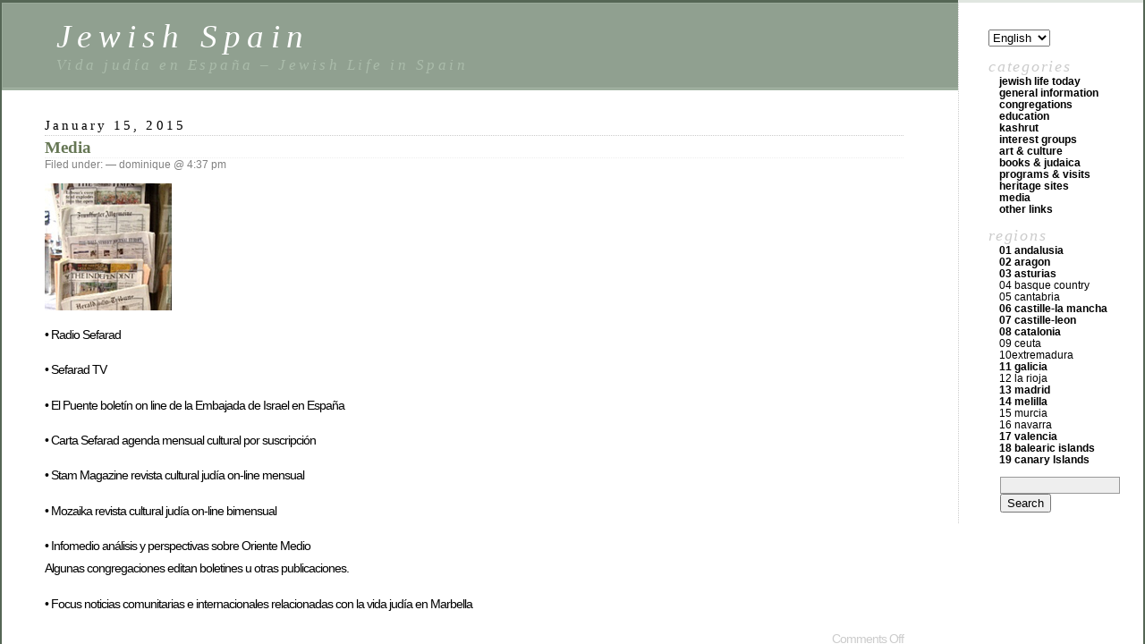

--- FILE ---
content_type: text/html; charset=UTF-8
request_url: http://prueba.jewishspain.info/?page_id=23&lang=en
body_size: 9005
content:
<!DOCTYPE html PUBLIC "-//W3C//DTD XHTML 1.0 Transitional//EN" "http://www.w3.org/TR/xhtml1/DTD/xhtml1-transitional.dtd">
<html xmlns="http://www.w3.org/1999/xhtml" lang="en-US">

<head profile="http://gmpg.org/xfn/11">
	<meta http-equiv="Content-Type" content="text/html; charset=UTF-8" />

	<title>Media &laquo;  Jewish Spain</title>

	<style type="text/css" media="screen">
		@import url( http://prueba.jewishspain.info/wp-content/themes/classic/style.css );
	</style>

	<link rel="pingback" href="http://prueba.jewishspain.info/xmlrpc.php" />
		<link rel='archives' title='May 2014' href='http://prueba.jewishspain.info/?m=201405' />
		<meta name='robots' content='max-image-preview:large' />
<link rel="alternate" type="application/rss+xml" title="Jewish Spain &raquo; Feed" href="http://prueba.jewishspain.info/?feed=rss2" />
<link rel="alternate" type="application/rss+xml" title="Jewish Spain &raquo; Comments Feed" href="http://prueba.jewishspain.info/?feed=comments-rss2" />
<link rel="alternate" title="oEmbed (JSON)" type="application/json+oembed" href="http://prueba.jewishspain.info/?lang=en%2Findex.php&#038;rest_route=%2Foembed%2F1.0%2Fembed&#038;url=http%3A%2F%2Fprueba.jewishspain.info%2F%3Fpage_id%3D23" />
<link rel="alternate" title="oEmbed (XML)" type="text/xml+oembed" href="http://prueba.jewishspain.info/?lang=en%2Findex.php&#038;rest_route=%2Foembed%2F1.0%2Fembed&#038;url=http%3A%2F%2Fprueba.jewishspain.info%2F%3Fpage_id%3D23&#038;format=xml" />
<style id='wp-img-auto-sizes-contain-inline-css' type='text/css'>
img:is([sizes=auto i],[sizes^="auto," i]){contain-intrinsic-size:3000px 1500px}
/*# sourceURL=wp-img-auto-sizes-contain-inline-css */
</style>
<style id='wp-emoji-styles-inline-css' type='text/css'>

	img.wp-smiley, img.emoji {
		display: inline !important;
		border: none !important;
		box-shadow: none !important;
		height: 1em !important;
		width: 1em !important;
		margin: 0 0.07em !important;
		vertical-align: -0.1em !important;
		background: none !important;
		padding: 0 !important;
	}
/*# sourceURL=wp-emoji-styles-inline-css */
</style>
<style id='wp-block-library-inline-css' type='text/css'>
:root{--wp-block-synced-color:#7a00df;--wp-block-synced-color--rgb:122,0,223;--wp-bound-block-color:var(--wp-block-synced-color);--wp-editor-canvas-background:#ddd;--wp-admin-theme-color:#007cba;--wp-admin-theme-color--rgb:0,124,186;--wp-admin-theme-color-darker-10:#006ba1;--wp-admin-theme-color-darker-10--rgb:0,107,160.5;--wp-admin-theme-color-darker-20:#005a87;--wp-admin-theme-color-darker-20--rgb:0,90,135;--wp-admin-border-width-focus:2px}@media (min-resolution:192dpi){:root{--wp-admin-border-width-focus:1.5px}}.wp-element-button{cursor:pointer}:root .has-very-light-gray-background-color{background-color:#eee}:root .has-very-dark-gray-background-color{background-color:#313131}:root .has-very-light-gray-color{color:#eee}:root .has-very-dark-gray-color{color:#313131}:root .has-vivid-green-cyan-to-vivid-cyan-blue-gradient-background{background:linear-gradient(135deg,#00d084,#0693e3)}:root .has-purple-crush-gradient-background{background:linear-gradient(135deg,#34e2e4,#4721fb 50%,#ab1dfe)}:root .has-hazy-dawn-gradient-background{background:linear-gradient(135deg,#faaca8,#dad0ec)}:root .has-subdued-olive-gradient-background{background:linear-gradient(135deg,#fafae1,#67a671)}:root .has-atomic-cream-gradient-background{background:linear-gradient(135deg,#fdd79a,#004a59)}:root .has-nightshade-gradient-background{background:linear-gradient(135deg,#330968,#31cdcf)}:root .has-midnight-gradient-background{background:linear-gradient(135deg,#020381,#2874fc)}:root{--wp--preset--font-size--normal:16px;--wp--preset--font-size--huge:42px}.has-regular-font-size{font-size:1em}.has-larger-font-size{font-size:2.625em}.has-normal-font-size{font-size:var(--wp--preset--font-size--normal)}.has-huge-font-size{font-size:var(--wp--preset--font-size--huge)}.has-text-align-center{text-align:center}.has-text-align-left{text-align:left}.has-text-align-right{text-align:right}.has-fit-text{white-space:nowrap!important}#end-resizable-editor-section{display:none}.aligncenter{clear:both}.items-justified-left{justify-content:flex-start}.items-justified-center{justify-content:center}.items-justified-right{justify-content:flex-end}.items-justified-space-between{justify-content:space-between}.screen-reader-text{border:0;clip-path:inset(50%);height:1px;margin:-1px;overflow:hidden;padding:0;position:absolute;width:1px;word-wrap:normal!important}.screen-reader-text:focus{background-color:#ddd;clip-path:none;color:#444;display:block;font-size:1em;height:auto;left:5px;line-height:normal;padding:15px 23px 14px;text-decoration:none;top:5px;width:auto;z-index:100000}html :where(.has-border-color){border-style:solid}html :where([style*=border-top-color]){border-top-style:solid}html :where([style*=border-right-color]){border-right-style:solid}html :where([style*=border-bottom-color]){border-bottom-style:solid}html :where([style*=border-left-color]){border-left-style:solid}html :where([style*=border-width]){border-style:solid}html :where([style*=border-top-width]){border-top-style:solid}html :where([style*=border-right-width]){border-right-style:solid}html :where([style*=border-bottom-width]){border-bottom-style:solid}html :where([style*=border-left-width]){border-left-style:solid}html :where(img[class*=wp-image-]){height:auto;max-width:100%}:where(figure){margin:0 0 1em}html :where(.is-position-sticky){--wp-admin--admin-bar--position-offset:var(--wp-admin--admin-bar--height,0px)}@media screen and (max-width:600px){html :where(.is-position-sticky){--wp-admin--admin-bar--position-offset:0px}}

/*# sourceURL=wp-block-library-inline-css */
</style><style id='global-styles-inline-css' type='text/css'>
:root{--wp--preset--aspect-ratio--square: 1;--wp--preset--aspect-ratio--4-3: 4/3;--wp--preset--aspect-ratio--3-4: 3/4;--wp--preset--aspect-ratio--3-2: 3/2;--wp--preset--aspect-ratio--2-3: 2/3;--wp--preset--aspect-ratio--16-9: 16/9;--wp--preset--aspect-ratio--9-16: 9/16;--wp--preset--color--black: #000000;--wp--preset--color--cyan-bluish-gray: #abb8c3;--wp--preset--color--white: #ffffff;--wp--preset--color--pale-pink: #f78da7;--wp--preset--color--vivid-red: #cf2e2e;--wp--preset--color--luminous-vivid-orange: #ff6900;--wp--preset--color--luminous-vivid-amber: #fcb900;--wp--preset--color--light-green-cyan: #7bdcb5;--wp--preset--color--vivid-green-cyan: #00d084;--wp--preset--color--pale-cyan-blue: #8ed1fc;--wp--preset--color--vivid-cyan-blue: #0693e3;--wp--preset--color--vivid-purple: #9b51e0;--wp--preset--gradient--vivid-cyan-blue-to-vivid-purple: linear-gradient(135deg,rgb(6,147,227) 0%,rgb(155,81,224) 100%);--wp--preset--gradient--light-green-cyan-to-vivid-green-cyan: linear-gradient(135deg,rgb(122,220,180) 0%,rgb(0,208,130) 100%);--wp--preset--gradient--luminous-vivid-amber-to-luminous-vivid-orange: linear-gradient(135deg,rgb(252,185,0) 0%,rgb(255,105,0) 100%);--wp--preset--gradient--luminous-vivid-orange-to-vivid-red: linear-gradient(135deg,rgb(255,105,0) 0%,rgb(207,46,46) 100%);--wp--preset--gradient--very-light-gray-to-cyan-bluish-gray: linear-gradient(135deg,rgb(238,238,238) 0%,rgb(169,184,195) 100%);--wp--preset--gradient--cool-to-warm-spectrum: linear-gradient(135deg,rgb(74,234,220) 0%,rgb(151,120,209) 20%,rgb(207,42,186) 40%,rgb(238,44,130) 60%,rgb(251,105,98) 80%,rgb(254,248,76) 100%);--wp--preset--gradient--blush-light-purple: linear-gradient(135deg,rgb(255,206,236) 0%,rgb(152,150,240) 100%);--wp--preset--gradient--blush-bordeaux: linear-gradient(135deg,rgb(254,205,165) 0%,rgb(254,45,45) 50%,rgb(107,0,62) 100%);--wp--preset--gradient--luminous-dusk: linear-gradient(135deg,rgb(255,203,112) 0%,rgb(199,81,192) 50%,rgb(65,88,208) 100%);--wp--preset--gradient--pale-ocean: linear-gradient(135deg,rgb(255,245,203) 0%,rgb(182,227,212) 50%,rgb(51,167,181) 100%);--wp--preset--gradient--electric-grass: linear-gradient(135deg,rgb(202,248,128) 0%,rgb(113,206,126) 100%);--wp--preset--gradient--midnight: linear-gradient(135deg,rgb(2,3,129) 0%,rgb(40,116,252) 100%);--wp--preset--font-size--small: 13px;--wp--preset--font-size--medium: 20px;--wp--preset--font-size--large: 36px;--wp--preset--font-size--x-large: 42px;--wp--preset--spacing--20: 0.44rem;--wp--preset--spacing--30: 0.67rem;--wp--preset--spacing--40: 1rem;--wp--preset--spacing--50: 1.5rem;--wp--preset--spacing--60: 2.25rem;--wp--preset--spacing--70: 3.38rem;--wp--preset--spacing--80: 5.06rem;--wp--preset--shadow--natural: 6px 6px 9px rgba(0, 0, 0, 0.2);--wp--preset--shadow--deep: 12px 12px 50px rgba(0, 0, 0, 0.4);--wp--preset--shadow--sharp: 6px 6px 0px rgba(0, 0, 0, 0.2);--wp--preset--shadow--outlined: 6px 6px 0px -3px rgb(255, 255, 255), 6px 6px rgb(0, 0, 0);--wp--preset--shadow--crisp: 6px 6px 0px rgb(0, 0, 0);}:where(.is-layout-flex){gap: 0.5em;}:where(.is-layout-grid){gap: 0.5em;}body .is-layout-flex{display: flex;}.is-layout-flex{flex-wrap: wrap;align-items: center;}.is-layout-flex > :is(*, div){margin: 0;}body .is-layout-grid{display: grid;}.is-layout-grid > :is(*, div){margin: 0;}:where(.wp-block-columns.is-layout-flex){gap: 2em;}:where(.wp-block-columns.is-layout-grid){gap: 2em;}:where(.wp-block-post-template.is-layout-flex){gap: 1.25em;}:where(.wp-block-post-template.is-layout-grid){gap: 1.25em;}.has-black-color{color: var(--wp--preset--color--black) !important;}.has-cyan-bluish-gray-color{color: var(--wp--preset--color--cyan-bluish-gray) !important;}.has-white-color{color: var(--wp--preset--color--white) !important;}.has-pale-pink-color{color: var(--wp--preset--color--pale-pink) !important;}.has-vivid-red-color{color: var(--wp--preset--color--vivid-red) !important;}.has-luminous-vivid-orange-color{color: var(--wp--preset--color--luminous-vivid-orange) !important;}.has-luminous-vivid-amber-color{color: var(--wp--preset--color--luminous-vivid-amber) !important;}.has-light-green-cyan-color{color: var(--wp--preset--color--light-green-cyan) !important;}.has-vivid-green-cyan-color{color: var(--wp--preset--color--vivid-green-cyan) !important;}.has-pale-cyan-blue-color{color: var(--wp--preset--color--pale-cyan-blue) !important;}.has-vivid-cyan-blue-color{color: var(--wp--preset--color--vivid-cyan-blue) !important;}.has-vivid-purple-color{color: var(--wp--preset--color--vivid-purple) !important;}.has-black-background-color{background-color: var(--wp--preset--color--black) !important;}.has-cyan-bluish-gray-background-color{background-color: var(--wp--preset--color--cyan-bluish-gray) !important;}.has-white-background-color{background-color: var(--wp--preset--color--white) !important;}.has-pale-pink-background-color{background-color: var(--wp--preset--color--pale-pink) !important;}.has-vivid-red-background-color{background-color: var(--wp--preset--color--vivid-red) !important;}.has-luminous-vivid-orange-background-color{background-color: var(--wp--preset--color--luminous-vivid-orange) !important;}.has-luminous-vivid-amber-background-color{background-color: var(--wp--preset--color--luminous-vivid-amber) !important;}.has-light-green-cyan-background-color{background-color: var(--wp--preset--color--light-green-cyan) !important;}.has-vivid-green-cyan-background-color{background-color: var(--wp--preset--color--vivid-green-cyan) !important;}.has-pale-cyan-blue-background-color{background-color: var(--wp--preset--color--pale-cyan-blue) !important;}.has-vivid-cyan-blue-background-color{background-color: var(--wp--preset--color--vivid-cyan-blue) !important;}.has-vivid-purple-background-color{background-color: var(--wp--preset--color--vivid-purple) !important;}.has-black-border-color{border-color: var(--wp--preset--color--black) !important;}.has-cyan-bluish-gray-border-color{border-color: var(--wp--preset--color--cyan-bluish-gray) !important;}.has-white-border-color{border-color: var(--wp--preset--color--white) !important;}.has-pale-pink-border-color{border-color: var(--wp--preset--color--pale-pink) !important;}.has-vivid-red-border-color{border-color: var(--wp--preset--color--vivid-red) !important;}.has-luminous-vivid-orange-border-color{border-color: var(--wp--preset--color--luminous-vivid-orange) !important;}.has-luminous-vivid-amber-border-color{border-color: var(--wp--preset--color--luminous-vivid-amber) !important;}.has-light-green-cyan-border-color{border-color: var(--wp--preset--color--light-green-cyan) !important;}.has-vivid-green-cyan-border-color{border-color: var(--wp--preset--color--vivid-green-cyan) !important;}.has-pale-cyan-blue-border-color{border-color: var(--wp--preset--color--pale-cyan-blue) !important;}.has-vivid-cyan-blue-border-color{border-color: var(--wp--preset--color--vivid-cyan-blue) !important;}.has-vivid-purple-border-color{border-color: var(--wp--preset--color--vivid-purple) !important;}.has-vivid-cyan-blue-to-vivid-purple-gradient-background{background: var(--wp--preset--gradient--vivid-cyan-blue-to-vivid-purple) !important;}.has-light-green-cyan-to-vivid-green-cyan-gradient-background{background: var(--wp--preset--gradient--light-green-cyan-to-vivid-green-cyan) !important;}.has-luminous-vivid-amber-to-luminous-vivid-orange-gradient-background{background: var(--wp--preset--gradient--luminous-vivid-amber-to-luminous-vivid-orange) !important;}.has-luminous-vivid-orange-to-vivid-red-gradient-background{background: var(--wp--preset--gradient--luminous-vivid-orange-to-vivid-red) !important;}.has-very-light-gray-to-cyan-bluish-gray-gradient-background{background: var(--wp--preset--gradient--very-light-gray-to-cyan-bluish-gray) !important;}.has-cool-to-warm-spectrum-gradient-background{background: var(--wp--preset--gradient--cool-to-warm-spectrum) !important;}.has-blush-light-purple-gradient-background{background: var(--wp--preset--gradient--blush-light-purple) !important;}.has-blush-bordeaux-gradient-background{background: var(--wp--preset--gradient--blush-bordeaux) !important;}.has-luminous-dusk-gradient-background{background: var(--wp--preset--gradient--luminous-dusk) !important;}.has-pale-ocean-gradient-background{background: var(--wp--preset--gradient--pale-ocean) !important;}.has-electric-grass-gradient-background{background: var(--wp--preset--gradient--electric-grass) !important;}.has-midnight-gradient-background{background: var(--wp--preset--gradient--midnight) !important;}.has-small-font-size{font-size: var(--wp--preset--font-size--small) !important;}.has-medium-font-size{font-size: var(--wp--preset--font-size--medium) !important;}.has-large-font-size{font-size: var(--wp--preset--font-size--large) !important;}.has-x-large-font-size{font-size: var(--wp--preset--font-size--x-large) !important;}
/*# sourceURL=global-styles-inline-css */
</style>

<style id='classic-theme-styles-inline-css' type='text/css'>
/*! This file is auto-generated */
.wp-block-button__link{color:#fff;background-color:#32373c;border-radius:9999px;box-shadow:none;text-decoration:none;padding:calc(.667em + 2px) calc(1.333em + 2px);font-size:1.125em}.wp-block-file__button{background:#32373c;color:#fff;text-decoration:none}
/*# sourceURL=/wp-includes/css/classic-themes.min.css */
</style>
<link rel="https://api.w.org/" href="http://prueba.jewishspain.info/?lang=en%2Findex.php&#038;rest_route=/" /><link rel="alternate" title="JSON" type="application/json" href="http://prueba.jewishspain.info/?lang=en%2Findex.php&#038;rest_route=/wp/v2/pages/23" /><link rel="EditURI" type="application/rsd+xml" title="RSD" href="http://prueba.jewishspain.info/xmlrpc.php?rsd" />
<meta name="generator" content="WordPress 6.9" />
<link rel="canonical" href="http://prueba.jewishspain.info/?page_id=23" />
<link rel='shortlink' href='http://prueba.jewishspain.info/?p=23&#038;lang=en' />

<meta http-equiv="Content-Language" content="en-US" />
<style type="text/css" media="screen">
.qtrans_flag span { display:none }
.qtrans_flag { height:12px; width:18px; display:block }
.qtrans_flag_and_text { padding-left:20px }
.qtrans_flag_en { background:url(http://prueba.jewishspain.info/wp-content/plugins/mqtranslate/flags/gb.png) no-repeat }
.qtrans_flag_es { background:url(http://prueba.jewishspain.info/wp-content/plugins/mqtranslate/flags/es.png) no-repeat }
</style>
<link hreflang="es" href="http://prueba.jewishspain.info/?page_id=23&amp;lang=es" rel="alternate" />

        <script type="text/javascript">
            var jQueryMigrateHelperHasSentDowngrade = false;

			window.onerror = function( msg, url, line, col, error ) {
				// Break out early, do not processing if a downgrade reqeust was already sent.
				if ( jQueryMigrateHelperHasSentDowngrade ) {
					return true;
                }

				var xhr = new XMLHttpRequest();
				var nonce = 'a4f6bbd7d7';
				var jQueryFunctions = [
					'andSelf',
					'browser',
					'live',
					'boxModel',
					'support.boxModel',
					'size',
					'swap',
					'clean',
					'sub',
                ];
				var match_pattern = /\)\.(.+?) is not a function/;
                var erroredFunction = msg.match( match_pattern );

                // If there was no matching functions, do not try to downgrade.
                if ( null === erroredFunction || typeof erroredFunction !== 'object' || typeof erroredFunction[1] === "undefined" || -1 === jQueryFunctions.indexOf( erroredFunction[1] ) ) {
                    return true;
                }

                // Set that we've now attempted a downgrade request.
                jQueryMigrateHelperHasSentDowngrade = true;

				xhr.open( 'POST', 'http://prueba.jewishspain.info/wp-admin/admin-ajax.php' );
				xhr.setRequestHeader( 'Content-Type', 'application/x-www-form-urlencoded' );
				xhr.onload = function () {
					var response,
                        reload = false;

					if ( 200 === xhr.status ) {
                        try {
                        	response = JSON.parse( xhr.response );

                        	reload = response.data.reload;
                        } catch ( e ) {
                        	reload = false;
                        }
                    }

					// Automatically reload the page if a deprecation caused an automatic downgrade, ensure visitors get the best possible experience.
					if ( reload ) {
						location.reload();
                    }
				};

				xhr.send( encodeURI( 'action=jquery-migrate-downgrade-version&_wpnonce=' + nonce ) );

				// Suppress error alerts in older browsers
				return true;
			}
        </script>

		</head>

<body class="wp-singular page-template-default page page-id-23 wp-theme-classic">
<div id="rap">
<h1 id="header">
	<a href="http://prueba.jewishspain.info//">Jewish Spain</a>
	<span id="tagline">Vida judía en España &#8211; Jewish Life in Spain</span>
</h1>

<div id="content">
<!-- end header -->


<h2>January 15, 2015</h2>
<div class="post-23 page type-page status-publish hentry" id="post-23">
	 <h3 class="storytitle"><a href="http://prueba.jewishspain.info/?page_id=23" rel="bookmark">Media</a></h3>
	<div class="meta">Filed under:  &#8212;  dominique @ 4:37 pm </div>

	<div class="storycontent">
		<p><a href="http://prueba.jewishspain.info/wp-content/uploads/2015/02/medios2.jpg"><img decoding="async" src="http://prueba.jewishspain.info/wp-content/uploads/2015/02/medios2.jpg" alt="medios2" width="142" height="142" class="alignnone size-full wp-image-184" /></a></p>
<p>• Radio Sefarad</p>
<p>• Sefarad TV</p>
<p>• El Puente boletín on line de la Embajada de Israel en España</p>
<p>• Carta Sefarad agenda mensual cultural por suscripción</p>
<p>• Stam Magazine revista cultural judía on-line mensual</p>
<p>• Mozaika revista cultural judía on-line bimensual</p>
<p>• Infomedio análisis y perspectivas sobre Oriente Medio<br />
Algunas congregaciones editan boletines u otras publicaciones.</p>
<p>• Focus noticias comunitarias e internacionales relacionadas con la vida judía en Marbella</p>
	</div>

	<div class="feedback">
				<span>Comments Off<span class="screen-reader-text"> on Media</span></span>	</div>

</div>


<h2 id="comments">No Comments</h2>

	<p>No comments yet.</p>

<p><a href="http://prueba.jewishspain.info/?feed=rss2&#038;page_id=23"><abbr title="Really Simple Syndication">RSS</abbr> feed for comments on this post.</a></p>

<p>Sorry, the comment form is closed at this time.</p>



<!-- begin footer -->
</div>

<!-- begin sidebar -->
<div id="menu">

<ul>
<li id="mqtranslate-6" class="widget widget_mqtranslate"><ul class="qtrans_language_chooser" id="mqtranslate-6-chooser"><li class="lang-en active"><a href="http://prueba.jewishspain.info/?page_id=23" hreflang="en" title="English"><span>English</span></a></li><li class="lang-es"><a href="http://prueba.jewishspain.info/?page_id=23&amp;lang=es" hreflang="es" title="Español"><span>Español</span></a></li></ul><div class="qtrans_widget_end"></div><script type="text/javascript">
// <![CDATA[
var lc = document.getElementById('mqtranslate-6-chooser');
var s = document.createElement('select');
s.id = 'qtrans_select_mqtranslate-6-chooser';
lc.parentNode.insertBefore(s,lc);
        var sb = document.getElementById('qtrans_select_mqtranslate-6-chooser');
        var o = document.createElement('option');
        var l = document.createTextNode('English');
        o.selected = 'selected';
        o.value = 'http://prueba.jewishspain.info/?page_id=23';
        o.appendChild(l);
        sb.appendChild(o);
        
        var sb = document.getElementById('qtrans_select_mqtranslate-6-chooser');
        var o = document.createElement('option');
        var l = document.createTextNode('Español');
        
        o.value = 'http://prueba.jewishspain.info/?page_id=23&lang=es';
        o.appendChild(l);
        sb.appendChild(o);
        s.onchange = function() { document.location.href = this.value;}
lc.style.display='none';
// ]]>
</script>
</li><li id="nav_menu-2" class="widget widget_nav_menu">Categories<div class="menu-categories-container"><ul id="menu-categories" class="menu"><li id="menu-item-304" class="menu-item menu-item-type-post_type menu-item-object-page menu-item-home menu-item-304"><a href="http://prueba.jewishspain.info/"><b>Jewish life today</b></b></a></li>
<li id="menu-item-315" class="menu-item menu-item-type-post_type menu-item-object-page menu-item-315"><a href="http://prueba.jewishspain.info/?page_id=196"><b>General Information</b></b></a></li>
<li id="menu-item-314" class="menu-item menu-item-type-post_type menu-item-object-page menu-item-314"><a href="http://prueba.jewishspain.info/?page_id=11"><b>Congregations</b></b></a></li>
<li id="menu-item-313" class="menu-item menu-item-type-post_type menu-item-object-page menu-item-313"><a href="http://prueba.jewishspain.info/?page_id=13"><b>Education</b></b></a></li>
<li id="menu-item-312" class="menu-item menu-item-type-post_type menu-item-object-page menu-item-312"><a href="http://prueba.jewishspain.info/?page_id=15"><b>Kashrut</b></b></a></li>
<li id="menu-item-311" class="menu-item menu-item-type-post_type menu-item-object-page menu-item-311"><a href="http://prueba.jewishspain.info/?page_id=17"><b>Interest groups</b></b></a></li>
<li id="menu-item-310" class="menu-item menu-item-type-post_type menu-item-object-page menu-item-310"><a href="http://prueba.jewishspain.info/?page_id=19"><b>Art &#038; Culture</b></b></a></li>
<li id="menu-item-309" class="menu-item menu-item-type-post_type menu-item-object-page menu-item-309"><a href="http://prueba.jewishspain.info/?page_id=21"><b>Books &#038; Judaica</b></b></a></li>
<li id="menu-item-306" class="menu-item menu-item-type-post_type menu-item-object-page menu-item-306"><a href="http://prueba.jewishspain.info/?page_id=27"><b>Programs &#038; visits</b></b></a></li>
<li id="menu-item-307" class="menu-item menu-item-type-post_type menu-item-object-page menu-item-307"><a href="http://prueba.jewishspain.info/?page_id=25"><b>Heritage sites</b></b></a></li>
<li id="menu-item-308" class="menu-item menu-item-type-post_type menu-item-object-page current-menu-item page_item page-item-23 current_page_item menu-item-308"><a href="http://prueba.jewishspain.info/?page_id=23" aria-current="page"><b>Media</b></b></a></li>
<li id="menu-item-305" class="menu-item menu-item-type-post_type menu-item-object-page menu-item-305"><a href="http://prueba.jewishspain.info/?page_id=29"><b>Other links</b></b></a></li>
</ul></div></li><li id="nav_menu-4" class="widget widget_nav_menu">Regions<div class="menu-regions-container"><ul id="menu-regions" class="menu"><li id="menu-item-316" class="menu-item menu-item-type-custom menu-item-object-custom menu-item-316"><a href="http://prueba.jewishspain.info/?page_id=323"><b>01 Andalusia</b></b></a></li>
<li id="menu-item-333" class="menu-item menu-item-type-custom menu-item-object-custom menu-item-333"><a href="http://prueba.jewishspain.info/?page_id=331"><b>02 Aragon</b></b></a></li>
<li id="menu-item-349" class="menu-item menu-item-type-custom menu-item-object-custom menu-item-349"><a href="http://prueba.jewishspain.info/?page_id=334"><b>03 Asturias</b></b></a></li>
<li id="menu-item-361" class="menu-item menu-item-type-custom menu-item-object-custom menu-item-361"><a href="http://prueba.jewishspain.info/?page_id=359">04 Basque country</a></li>
<li id="menu-item-352" class="menu-item menu-item-type-custom menu-item-object-custom menu-item-352"><a href="http://prueba.jewishspain.info/?page_id=350">05 Cantabria</a></li>
<li id="menu-item-347" class="menu-item menu-item-type-custom menu-item-object-custom menu-item-347"><a href="http://prueba.jewishspain.info/?page_id=340"><b>06 Castille-La Mancha</b></b></a></li>
<li id="menu-item-355" class="menu-item menu-item-type-custom menu-item-object-custom menu-item-355"><a href="http://prueba.jewishspain.info/?page_id=353"><b>07 Castille-Leon</b></b></a></li>
<li id="menu-item-358" class="menu-item menu-item-type-custom menu-item-object-custom menu-item-358"><a href="http://prueba.jewishspain.info/?page_id=356"><b>08 Catalonia</b></b></a></li>
<li id="menu-item-364" class="menu-item menu-item-type-custom menu-item-object-custom menu-item-364"><a href="http://prueba.jewishspain.info/?page_id=362">09 Ceuta</a></li>
<li id="menu-item-373" class="menu-item menu-item-type-custom menu-item-object-custom menu-item-373"><a href="http://prueba.jewishspain.info/?page_id=371">10Extremadura</a></li>
<li id="menu-item-376" class="menu-item menu-item-type-custom menu-item-object-custom menu-item-376"><a href="http://prueba.jewishspain.info/?page_id=374"><b>11 Galicia</b></b></a></li>
<li id="menu-item-382" class="menu-item menu-item-type-custom menu-item-object-custom menu-item-382"><a href="http://prueba.jewishspain.info/?page_id=380">12 La Rioja</a></li>
<li id="menu-item-379" class="menu-item menu-item-type-custom menu-item-object-custom menu-item-379"><a href="http://prueba.jewishspain.info/?page_id=377"><b>13 Madrid</b></b></a></li>
<li id="menu-item-385" class="menu-item menu-item-type-custom menu-item-object-custom menu-item-385"><a href="http://prueba.jewishspain.info/?page_id=383"><b>14 Melilla</b></b></a></li>
<li id="menu-item-388" class="menu-item menu-item-type-custom menu-item-object-custom menu-item-388"><a href="http://prueba.jewishspain.info/?page_id=386">15 Murcia</a></li>
<li id="menu-item-391" class="menu-item menu-item-type-custom menu-item-object-custom menu-item-391"><a href="http://prueba.jewishspain.info/?page_id=389">16 Navarra</a></li>
<li id="menu-item-395" class="menu-item menu-item-type-custom menu-item-object-custom menu-item-395"><a href="http://prueba.jewishspain.info/?page_id=393"><b>17 Valencia</b></b></a></li>
<li id="menu-item-367" class="menu-item menu-item-type-custom menu-item-object-custom menu-item-367"><a href="http://prueba.jewishspain.info/?page_id=365"><b>18 Balearic Islands</b></b></a></li>
<li id="menu-item-370" class="menu-item menu-item-type-custom menu-item-object-custom menu-item-370"><a href="http://prueba.jewishspain.info/?page_id=368"><b>19 Canary lslands</b></b></a></li>
</ul></div></li><li id="search-6" class="widget widget_search"><form role="search" method="get" id="searchform" class="searchform" action="http://prueba.jewishspain.info/?lang=en">
				<div>
					<label class="screen-reader-text" for="s">Search for:</label>
					<input type="text" value="" name="s" id="s" />
					<input type="submit" id="searchsubmit" value="Search" />
				</div>
			</form></li>
</ul>

</div>
<!-- end sidebar -->

<p class="credit"><!--58 queries. 0.171 seconds. --> <cite>Powered by <a href='http://wordpress.org/' title='Powered by WordPress, state-of-the-art semantic personal publishing platform.'><strong>WordPress</strong></a></cite></p>

</div>

<script id="wp-emoji-settings" type="application/json">
{"baseUrl":"https://s.w.org/images/core/emoji/17.0.2/72x72/","ext":".png","svgUrl":"https://s.w.org/images/core/emoji/17.0.2/svg/","svgExt":".svg","source":{"concatemoji":"http://prueba.jewishspain.info/wp-includes/js/wp-emoji-release.min.js?ver=6.9"}}
</script>
<script type="module">
/* <![CDATA[ */
/*! This file is auto-generated */
const a=JSON.parse(document.getElementById("wp-emoji-settings").textContent),o=(window._wpemojiSettings=a,"wpEmojiSettingsSupports"),s=["flag","emoji"];function i(e){try{var t={supportTests:e,timestamp:(new Date).valueOf()};sessionStorage.setItem(o,JSON.stringify(t))}catch(e){}}function c(e,t,n){e.clearRect(0,0,e.canvas.width,e.canvas.height),e.fillText(t,0,0);t=new Uint32Array(e.getImageData(0,0,e.canvas.width,e.canvas.height).data);e.clearRect(0,0,e.canvas.width,e.canvas.height),e.fillText(n,0,0);const a=new Uint32Array(e.getImageData(0,0,e.canvas.width,e.canvas.height).data);return t.every((e,t)=>e===a[t])}function p(e,t){e.clearRect(0,0,e.canvas.width,e.canvas.height),e.fillText(t,0,0);var n=e.getImageData(16,16,1,1);for(let e=0;e<n.data.length;e++)if(0!==n.data[e])return!1;return!0}function u(e,t,n,a){switch(t){case"flag":return n(e,"\ud83c\udff3\ufe0f\u200d\u26a7\ufe0f","\ud83c\udff3\ufe0f\u200b\u26a7\ufe0f")?!1:!n(e,"\ud83c\udde8\ud83c\uddf6","\ud83c\udde8\u200b\ud83c\uddf6")&&!n(e,"\ud83c\udff4\udb40\udc67\udb40\udc62\udb40\udc65\udb40\udc6e\udb40\udc67\udb40\udc7f","\ud83c\udff4\u200b\udb40\udc67\u200b\udb40\udc62\u200b\udb40\udc65\u200b\udb40\udc6e\u200b\udb40\udc67\u200b\udb40\udc7f");case"emoji":return!a(e,"\ud83e\u1fac8")}return!1}function f(e,t,n,a){let r;const o=(r="undefined"!=typeof WorkerGlobalScope&&self instanceof WorkerGlobalScope?new OffscreenCanvas(300,150):document.createElement("canvas")).getContext("2d",{willReadFrequently:!0}),s=(o.textBaseline="top",o.font="600 32px Arial",{});return e.forEach(e=>{s[e]=t(o,e,n,a)}),s}function r(e){var t=document.createElement("script");t.src=e,t.defer=!0,document.head.appendChild(t)}a.supports={everything:!0,everythingExceptFlag:!0},new Promise(t=>{let n=function(){try{var e=JSON.parse(sessionStorage.getItem(o));if("object"==typeof e&&"number"==typeof e.timestamp&&(new Date).valueOf()<e.timestamp+604800&&"object"==typeof e.supportTests)return e.supportTests}catch(e){}return null}();if(!n){if("undefined"!=typeof Worker&&"undefined"!=typeof OffscreenCanvas&&"undefined"!=typeof URL&&URL.createObjectURL&&"undefined"!=typeof Blob)try{var e="postMessage("+f.toString()+"("+[JSON.stringify(s),u.toString(),c.toString(),p.toString()].join(",")+"));",a=new Blob([e],{type:"text/javascript"});const r=new Worker(URL.createObjectURL(a),{name:"wpTestEmojiSupports"});return void(r.onmessage=e=>{i(n=e.data),r.terminate(),t(n)})}catch(e){}i(n=f(s,u,c,p))}t(n)}).then(e=>{for(const n in e)a.supports[n]=e[n],a.supports.everything=a.supports.everything&&a.supports[n],"flag"!==n&&(a.supports.everythingExceptFlag=a.supports.everythingExceptFlag&&a.supports[n]);var t;a.supports.everythingExceptFlag=a.supports.everythingExceptFlag&&!a.supports.flag,a.supports.everything||((t=a.source||{}).concatemoji?r(t.concatemoji):t.wpemoji&&t.twemoji&&(r(t.twemoji),r(t.wpemoji)))});
//# sourceURL=http://prueba.jewishspain.info/wp-includes/js/wp-emoji-loader.min.js
/* ]]> */
</script>
</body>
</html>